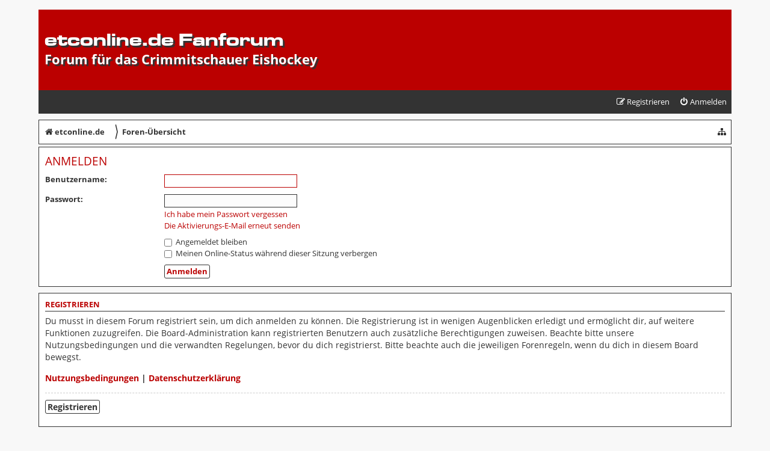

--- FILE ---
content_type: text/html; charset=UTF-8
request_url: https://forum.etconline.de/ucp.php?mode=login&redirect=ucp.php%3Fmode%3Ddelete_cookies&sid=ef0445cc63d2b7077fb8f2279ca24269
body_size: 3789
content:
<!DOCTYPE html>
<html dir="ltr" lang="de">
<head>
<meta charset="utf-8" />
<meta http-equiv="X-UA-Compatible" content="IE=edge">
<meta name="viewport" content="width=device-width, initial-scale=1" />

        <link href="./mobiquo/smartbanner/manifest.json" rel="manifest">
        
        <meta name="apple-itunes-app" content="app-id=307880732, affiliate-data=at=10lR7C, app-argument=tapatalk://forum.etconline.de/?ttfid=1896912&location=login" />
        
<title>etconline.de Fanforum - Persönlicher Bereich - Anmelden</title>

	<link rel="alternate" type="application/atom+xml" title="Feed - etconline.de Fanforum" href="/app.php/feed?sid=ac42e5941e803ff93de031535675fbb6">			<link rel="alternate" type="application/atom+xml" title="Feed - Neue Themen" href="/app.php/feed/topics?sid=ac42e5941e803ff93de031535675fbb6">				

<!--
	phpBB style name: Stasis Leak
	Based on style:   prosilver (this is the default phpBB3 style)
	Original author:  Tom Beddard ( http://www.subBlue.com/ )
	Modified by:	  Ian Bradley ( http://phpbbstyles.oo.gd )
-->

<link href="./styles/stasis-leak/theme/fonts.css" rel="stylesheet">
<link href="./assets/css/font-awesome.min.css?assets_version=37" rel="stylesheet">
<link href="./styles/stasis-leak/theme/stylesheet.css?assets_version=37" rel="stylesheet">




<!--[if lte IE 9]>
	<link href="./styles/stasis-leak/theme/tweaks.css?assets_version=37" rel="stylesheet">
<![endif]-->





</head>
<body id="phpbb" class="nojs notouch section-ucp ltr ">


<div id="wrap" class="wrap">
	<a id="top" class="top-anchor" accesskey="t"></a>
	<div id="page-header">
		<div class="headerbar" role="banner">
					<div class="inner">

			<div id="site-description" class="site-description">
		<a id="logo" class="logo" href="https://forum.etconline.de" title="etconline.de">
					<span class="site_logo"></span>
				</a>
				<h1><a class="sl-title-link" href="https://forum.etconline.de" title="etconline.de">etconline.de Fanforum</a></h1>
				<p>Forum für das Crimmitschauer Eishockey</p>
				<p class="skiplink"><a href="#start_here">Zum Inhalt</a></p>
			</div>

									
			</div>
					</div>
				<div class="navbar navbar-top" role="navigation">
	<div class="inner">

	<ul id="nav-main" class="nav-main linklist" role="menubar">

		<li id="quick-links" class="quick-links dropdown-container responsive-menu hidden" data-skip-responsive="true">
			<a href="#" class="dropdown-trigger">
				<i class="icon fa-bars fa-fw" aria-hidden="true"></i><span>Schnellzugriff</span>
			</a>
			<div class="dropdown">
				<div class="pointer"><div class="pointer-inner"></div></div>
				<ul class="dropdown-contents" role="menu">
					
										
					
					
										<li class="separator"></li>

									</ul>
			</div>
		</li>

								
			<li class="rightside"  data-skip-responsive="true">
			<a href="./ucp.php?mode=login&amp;redirect=ucp.php?mode=delete_cookies&amp;sid=ac42e5941e803ff93de031535675fbb6" title="Anmelden" accesskey="x" role="menuitem">
				<i class="icon fa-power-off fa-fw" aria-hidden="true"></i><span>Anmelden</span>
			</a>
		</li>
					<li class="rightside" data-skip-responsive="true">
				<a href="./ucp.php?mode=register&amp;sid=ac42e5941e803ff93de031535675fbb6" role="menuitem">
					<i class="icon fa-pencil-square-o  fa-fw" aria-hidden="true"></i><span>Registrieren</span>
				</a>
			</li>
						</ul>
</div>
</div>


<div class="navbar navbar-crumbs" role="navigation">
	<div class="inner">	
	
	<ul id="nav-breadcrumbs" class="nav-breadcrumbs linklist navlinks" role="menubar">
		
					<li class="rightside"><div class="jumpbox dropdown-container dropdown-container-right dropdown-left dropdown-button-control" id="jumpbox">
		<span title="Gehe zu" class="dropdown-trigger dropdown-select">
			<i class="icon fa-sitemap fa-fw" aria-hidden="true"></i>
		</span>
	<div class="dropdown">
		<div class="pointer"><div class="pointer-inner"></div></div>
		<ul class="dropdown-contents">
															<li><a href="./viewforum.php?f=1&amp;sid=ac42e5941e803ff93de031535675fbb6" class="jumpbox-cat-link"> <span> Eishockey in Crimmitschau</span></a></li>
												<li><a href="./viewforum.php?f=3&amp;sid=ac42e5941e803ff93de031535675fbb6" class="jumpbox-sub-link"><span class="spacer"></span> <span>&#8627; &nbsp; Fanforum</span></a></li>
												<li><a href="./viewforum.php?f=5&amp;sid=ac42e5941e803ff93de031535675fbb6" class="jumpbox-sub-link"><span class="spacer"></span> <span>&#8627; &nbsp; FanICE / Fanaktionen</span></a></li>
												<li><a href="./viewforum.php?f=12&amp;sid=ac42e5941e803ff93de031535675fbb6" class="jumpbox-sub-link"><span class="spacer"></span> <span>&#8627; &nbsp; ETC Crimmitschau</span></a></li>
												<li><a href="./viewforum.php?f=6&amp;sid=ac42e5941e803ff93de031535675fbb6" class="jumpbox-sub-link"><span class="spacer"></span> <span>&#8627; &nbsp; Eishockeywelt</span></a></li>
												<li><a href="./viewforum.php?f=7&amp;sid=ac42e5941e803ff93de031535675fbb6" class="jumpbox-sub-link"><span class="spacer"></span> <span>&#8627; &nbsp; Anregungen an die Fanpage</span></a></li>
												<li><a href="./viewforum.php?f=8&amp;sid=ac42e5941e803ff93de031535675fbb6" class="jumpbox-sub-link"><span class="spacer"></span> <span>&#8627; &nbsp; Biete / Suche / Mitfahrgelegenheiten</span></a></li>
												<li><a href="./viewforum.php?f=9&amp;sid=ac42e5941e803ff93de031535675fbb6" class="jumpbox-cat-link"> <span> Allgemein</span></a></li>
												<li><a href="./viewforum.php?f=10&amp;sid=ac42e5941e803ff93de031535675fbb6" class="jumpbox-sub-link"><span class="spacer"></span> <span>&#8627; &nbsp; Off-Topic</span></a></li>
												<li><a href="./viewforum.php?f=11&amp;sid=ac42e5941e803ff93de031535675fbb6" class="jumpbox-sub-link"><span class="spacer"></span> <span>&#8627; &nbsp; Testforum</span></a></li>
								</ul>
	</div>
</div>
</li>
				
					
			
		<li class="breadcrumbs" itemscope itemtype="https://schema.org/BreadcrumbList">

							<span class="crumb" itemtype="https://schema.org/ListItem" itemprop="itemListElement" itemscope><a itemprop="item" href="https://forum.etconline.de" data-navbar-reference="home"><i class="icon fa-home fa-fw" aria-hidden="true"></i><span itemprop="name">etconline.de</span></a><meta itemprop="position" content="1" /></span>
			
							<span class="crumb" itemtype="https://schema.org/ListItem" itemprop="itemListElement" itemscope><a itemprop="item" href="./index.php?sid=ac42e5941e803ff93de031535675fbb6" accesskey="h" data-navbar-reference="index"> <span class="crumb-sep">&#x3009;</span><span itemprop="name">Foren-Übersicht</span></a><meta itemprop="position" content="2" /></span>

			
					
		</li>

		
			</ul>

	</div>
</div>
	</div>

	
	<a id="start_here" class="anchor"></a>
	<div id="page-body" class="page-body" role="main">
		
		
<form action="./ucp.php?mode=login&amp;sid=ac42e5941e803ff93de031535675fbb6" method="post" id="login" data-focus="username">
<div class="panel">
	<div class="inner">

	<div class="content">
		<h2 class="login-title">Anmelden</h2>

		<fieldset class="fields1">
				<dl>
			<dt><label for="username">Benutzername:</label></dt>
			<dd><input type="text" tabindex="1" name="username" id="username" size="25" value="" class="inputbox autowidth" autocomplete="username" /></dd>
		</dl>
		<dl>
			<dt><label for="password">Passwort:</label></dt>
			<dd><input type="password" tabindex="2" id="password" name="password" size="25" class="inputbox autowidth" autocomplete="current-password" /></dd>
							<dd><a href="/app.php/user/forgot_password?sid=ac42e5941e803ff93de031535675fbb6">Ich habe mein Passwort vergessen</a></dd>				<dd><a href="./ucp.php?mode=resend_act&amp;sid=ac42e5941e803ff93de031535675fbb6">Die Aktivierungs-E-Mail erneut senden</a></dd>					</dl>
						<dl>
			<dt>&nbsp;</dt>
			<dd><label for="autologin"><input type="checkbox" name="autologin" id="autologin" tabindex="4" /> Angemeldet bleiben</label></dd>			<dd><label for="viewonline"><input type="checkbox" name="viewonline" id="viewonline" tabindex="5" /> Meinen Online-Status während dieser Sitzung verbergen</label></dd>
		</dl>
		
		<input type="hidden" name="redirect" value="./ucp.php?mode=login&amp;redirect=ucp.php%3Fmode%3Ddelete_cookies&amp;sid=ac42e5941e803ff93de031535675fbb6" />
<input type="hidden" name="creation_time" value="1768456212" />
<input type="hidden" name="form_token" value="2859138bce4380dbf580d36cf6af779681f3fd37" />

		
		<dl>
			<dt>&nbsp;</dt>
			<dd><input type="hidden" name="sid" value="ac42e5941e803ff93de031535675fbb6" />
<input type="hidden" name="redirect" value="ucp.php?mode=delete_cookies" />
<input type="submit" name="login" tabindex="6" value="Anmelden" class="button1" /></dd>
		</dl>
		</fieldset>
	</div>

		</div>
</div>


	<div class="panel">
		<div class="inner">

		<div class="content">
			<h3>Registrieren</h3>
			<p>Du musst in diesem Forum registriert sein, um dich anmelden zu können. Die Registrierung ist in wenigen Augenblicken erledigt und ermöglicht dir, auf weitere Funktionen zuzugreifen. Die Board-Administration kann registrierten Benutzern auch zusätzliche Berechtigungen zuweisen. Beachte bitte unsere Nutzungsbedingungen und die verwandten Regelungen, bevor du dich registrierst. Bitte beachte auch die jeweiligen Forenregeln, wenn du dich in diesem Board bewegst.</p>
			<p><strong><a href="./ucp.php?mode=terms&amp;sid=ac42e5941e803ff93de031535675fbb6">Nutzungsbedingungen</a> | <a href="./ucp.php?mode=privacy&amp;sid=ac42e5941e803ff93de031535675fbb6">Datenschutzerklärung</a></strong></p>
			<hr class="dashed" />
			<p><a href="./ucp.php?mode=register&amp;sid=ac42e5941e803ff93de031535675fbb6" class="button2">Registrieren</a></p>
		</div>

		</div>
	</div>

</form>

			</div>


<div id="page-footer" class="page-footer" role="contentinfo">
	<div class="navbar navbar-bottom" role="navigation">
	<div class="inner">

	<ul id="nav-footer" class="nav-footer linklist" role="menubar">
		<li class="breadcrumbs">
							<span class="crumb"><a href="https://forum.etconline.de" data-navbar-reference="home"><i class="icon fa-home fa-fw" aria-hidden="true"></i><span>etconline.de</span></a></span>									<span class="crumb"><a href="./index.php?sid=ac42e5941e803ff93de031535675fbb6" data-navbar-reference="index"><span>Foren-Übersicht</span></a></span>					</li>
		
									<li class="rightside">
				<a href="/app.php/user/delete_cookies?sid=ac42e5941e803ff93de031535675fbb6" data-ajax="true" data-refresh="true" role="menuitem">
					<i class="icon fa-trash fa-fw" aria-hidden="true"></i><span>Alle Cookies löschen</span>
				</a>
			</li>
										
		<li class="rightside" data-skip-responsive="true">
			<a href="/app.php/help/faq?sid=ac42e5941e803ff93de031535675fbb6" rel="help" title="Häufig gestellte Fragen" role="menuitem">
				<i class="icon fa-question-circle fa-fw" aria-hidden="true"></i><span>FAQ</span>
			</a>
		</li>
		
	</ul>

	</div>
</div>

	<div class="copyright">
		<p class="footer-row">
			<span class="footer-copyright">Stasis Leak style by <a href="http://phpbbstyles.iansvivarium.com">Ian Bradley</a></span>
		</p>
				<p class="footer-row">
			<span class="footer-copyright">Powered by <a href="https://www.phpbb.com/">phpBB</a>&reg; Forum Software &copy; phpBB Limited</span>
		</p>
				<p class="footer-row">
			<span class="footer-copyright">Deutsche Übersetzung durch <a href="https://www.phpbb.de/">phpBB.de</a></span>
		</p>
						<p class="footer-row" role="menu">
			<a class="footer-link" href="./ucp.php?mode=privacy&amp;sid=ac42e5941e803ff93de031535675fbb6" title="Datenschutz" role="menuitem">
				<span class="footer-link-text">Datenschutz</span>
			</a>
			|
			<a class="footer-link" href="./ucp.php?mode=terms&amp;sid=ac42e5941e803ff93de031535675fbb6" title="Nutzungsbedingungen" role="menuitem">
				<span class="footer-link-text">Nutzungsbedingungen</span>
			</a>
		</p>
					</div>

	<div id="darkenwrapper" class="darkenwrapper" data-ajax-error-title="AJAX-Fehler" data-ajax-error-text="Bei der Verarbeitung deiner Anfrage ist ein Fehler aufgetreten." data-ajax-error-text-abort="Der Benutzer hat die Anfrage abgebrochen." data-ajax-error-text-timeout="Bei deiner Anfrage ist eine Zeitüberschreitung aufgetreten. Bitte versuche es erneut." data-ajax-error-text-parsererror="Bei deiner Anfrage ist etwas falsch gelaufen und der Server hat eine ungültige Antwort zurückgegeben.">
		<div id="darken" class="darken">&nbsp;</div>
	</div>

	<div id="phpbb_alert" class="phpbb_alert" data-l-err="Fehler" data-l-timeout-processing-req="Bei der Anfrage ist eine Zeitüberschreitung aufgetreten.">
		<a href="#" class="alert_close">
			<i class="icon fa-times-circle fa-fw" aria-hidden="true"></i>
		</a>
		<h3 class="alert_title">&nbsp;</h3><p class="alert_text"></p>
	</div>
	<div id="phpbb_confirm" class="phpbb_alert">
		<a href="#" class="alert_close">
			<i class="icon fa-times-circle fa-fw" aria-hidden="true"></i>
		</a>
		<div class="alert_text"></div>
	</div>
</div>

</div>

<div>
	<a id="bottom" class="anchor" accesskey="z"></a>
	</div>

<script src="./assets/javascript/jquery-3.7.1.min.js?assets_version=37"></script>
<script src="./assets/javascript/core.js?assets_version=37"></script>



<script src="./styles/prosilver/template/forum_fn.js?assets_version=37"></script>
<script src="./styles/prosilver/template/ajax.js?assets_version=37"></script>



</body>
</html>
